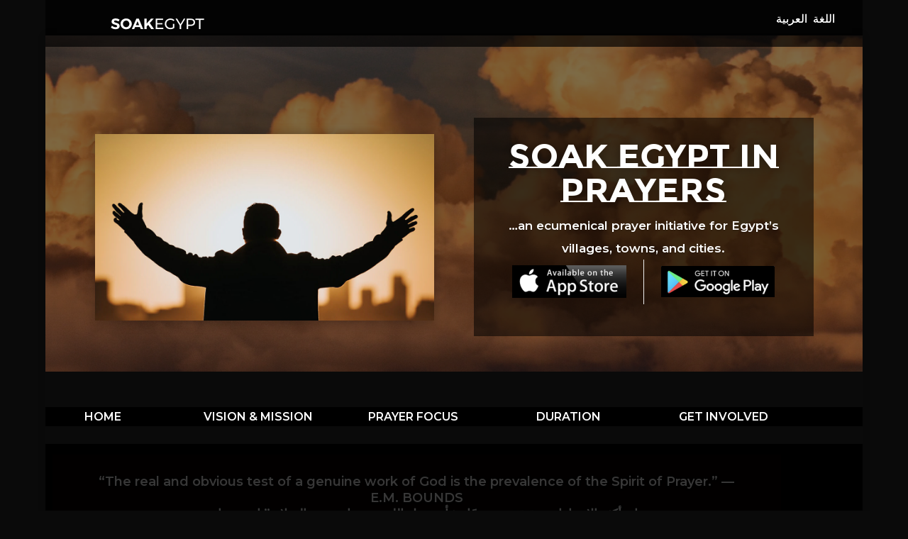

--- FILE ---
content_type: text/css
request_url: http://soakegypt.org/wp-content/et-cache/16/et-core-unified-16.min.css?ver=1699911610
body_size: 329
content:
.mobile_menu_bar:before{content:"اللغة العربية";position:relative;color:#fff!important;cursor:pointer;font-size:16px;vertical-align:text-top;direction:rtl!important;width:200px;display:block}.mobile_menu_bar:after{content:"اللغة العربية";position:relative;color:#fff!important;cursor:pointer;font-size:16px;vertical-align:text-top;direction:rtl!important;width:200px;display:block}@media (min-width:980px){.et_pb_menu .et_pb_menu__menu,.et_pb_fullwidth_menu .et_pb_menu__menu{display:none}.et_pb_menu .et_mobile_nav_menu,.et_pb_fullwidth_menu .et_mobile_nav_menu{display:flex;float:none;margin:0 6px;align-items:center}}.icons{font-family:'ETmodules'!important}